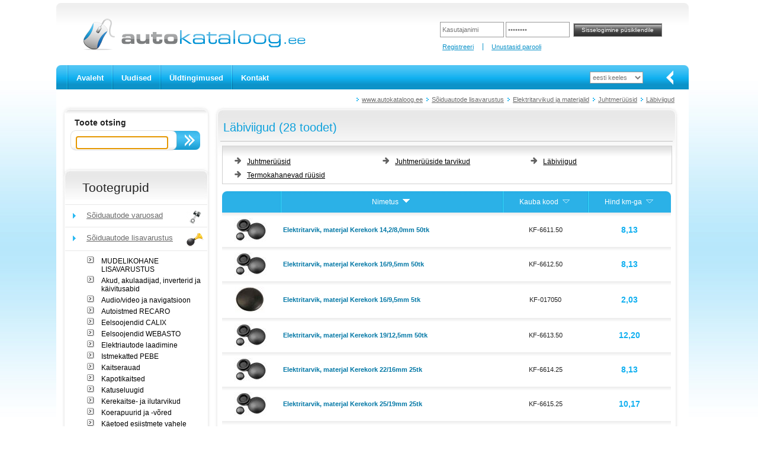

--- FILE ---
content_type: text/html; charset=utf-8
request_url: https://www.autokataloog.ee/et/tooted/2/soiduautode-lisavarustus/1055/elektritarvikud-ja-materjalid/1067/juhtmeruusid/1087/labiviigud
body_size: 56334
content:
<!DOCTYPE html>
<html>
<head>
    <meta charset="utf-8" />
    <title>L&#228;biviigud</title>
    <link href="/Content/site.css" rel="stylesheet" type="text/css" />
    <link href="/Content/themes/base/all.css" rel="stylesheet" type="text/css" />
    <link href="/Content/jquery.fancybox.css" rel="stylesheet" type="text/css" media="screen" />
    <link href="/Content/slick/slick.css" rel="stylesheet" type="text/css" />
    <link href="/Content/slick/slick-theme.css" rel="stylesheet" type="text/css" />
    <link href="/Content/timeout-dialog.css" rel="stylesheet" type="text/css" />
    <script src="/Scripts/jquery-1.9.1.min.js" type="text/javascript"></script>
    <script src="/Scripts/jquery-migrate-1.2.1.min.js"></script>
    <script src="/Scripts/jquery-ui-1.11.3.min.js" type="text/javascript"></script>
    <script src="/Content/slick/slick.min.js" type="text/javascript"></script>
    <script src="/Scripts/modernizr-2.8.3.js" type="text/javascript"></script>
    <script src="/Scripts/timeout-dialog.js"></script>
    <meta name="description" content="L&#228;biviigud" />
    <meta name="keywords" content="Juhtmer&#252;&#252;sid, Termokahanevad r&#252;&#252;sid, Juhtmer&#252;&#252;side tarvikud, L&#228;biviigud" />
    <meta name="author" content="Rommi Unt, HÄT Systems">
    <!-- favicon -->
    <link rel="apple-touch-icon" sizes="57x57" href="/Content/icons/apple-icon-57x57.png">
    <link rel="apple-touch-icon" sizes="60x60" href="/Content/icons/apple-icon-60x60.png">
    <link rel="apple-touch-icon" sizes="72x72" href="/Content/icons/apple-icon-72x72.png">
    <link rel="apple-touch-icon" sizes="76x76" href="/Content/icons/apple-icon-76x76.png">
    <link rel="apple-touch-icon" sizes="114x114" href="/Content/icons/apple-icon-114x114.png">
    <link rel="apple-touch-icon" sizes="120x120" href="/Content/icons/apple-icon-120x120.png">
    <link rel="apple-touch-icon" sizes="144x144" href="/Content/icons/apple-icon-144x144.png">
    <link rel="apple-touch-icon" sizes="152x152" href="/Content/icons/apple-icon-152x152.png">
    <link rel="apple-touch-icon" sizes="180x180" href="/Content/icons/apple-icon-180x180.png">
    <link rel="icon" type="image/png" href="/Content/icons/favicon-32x32.png" sizes="32x32">
    <link rel="icon" type="image/png" href="/Content/icons/favicon-96x96.png" sizes="96x96">
    <link rel="icon" type="image/png" href="/Content/icons/favicon-16x16.png" sizes="16x16">
    <link rel="icon" type="image/png" href="/Content/icons/android-icon-192x192.png" sizes="192x192">
    <link rel="manifest" href="/Content/icons/manifest.json">
    
    <link rel="shortcut icon" href="/Content/icons/favicon.ico" type="image/x-icon">
    <meta name="msapplication-TileColor" content="#da532c">
    <meta name="msapplication-TileImage" content="/Content/icons/ms-icon-144x144.png">
    <meta name="msapplication-config" content="/Content/icons/browserconfig.xml">
    <meta name="theme-color" content="#ffffff">
</head>
<body>
    <div id="main_div">
        
        <div id="left_div">
            <div id="header_div">
                                <div id="logo_div">
                    <a href="/et" title="www.autokataloog.ee"><img width="379" height="55" class="png" alt="www.autokataloog.ee" src="/Content/img/logo.png" /></a>
                </div>
                        <script src="/Scripts/jquery.validate.min.js" type="text/javascript"></script>
        <script src="/Scripts/jquery.validate.unobtrusive.min.js" type="text/javascript"></script>
        <div id="client_div">
<form action="/et/logi-sisse" id="login-form" method="post"><input class="login_input" data-val="true" data-val-required="Kasutajanime sisestamine on kohustuslik" id="UserName" name="UserName" title="Kasutajanimi" type="text" value="" /><input class="login_input" data-val="true" data-val-required="Salasõna sisestamine on kohustuslik" id="Password" name="Password" title="Salasõna" type="password" />            <input name="logon" type="submit" value="Sisselogimine p&#252;sikliendile" class="login_btn" id="loginsubmit" />
</form>            <ul id="client_links_ul">
                <li><a href="/et/registreeri-kasutajaks" title="Registreeri">Registreeri</a></li>
                <li><a href="/et/unustasid-parooli" title="Unustasid parooli">Unustasid parooli</a></li>
            </ul>
        </div>
<script type="text/javascript">
    $(function () {
        $('.login_input').each(function () {
            if ($(this).val() == '') {
                $(this).val($(this).prop('title'));
            }
        });
        $('.login_input').focus(function () {
            if ($(this).val() == $(this).prop('title')) {
                $(this).val('');
            }
        }).blur(function () {
            if ($(this).val() == '') {
                $(this).val($(this).prop('title'));
            }
        });
    });
</script>
            </div>
            
            <div id="mainmenu_div">
                <div id="mainmenu_start_div"></div>
                <ul id="mainmenu_ul">
                    <li><a href="/et" title="Avaleht">Avaleht</a></li>
                    <li><a href="/et/uudised" title="Uudised">Uudised</a></li>
                    
                    <li><a href="/et/tingimused" title="&#220;ldtingimused">&#220;ldtingimused</a></li>
                    <li><a href="/et/kontakt" title="Kontakt">Kontakt</a></li>
                                    </ul>
<form action="/et/home/setlanguage" method="get">                <div id="lang_menu_div">
                    <select id="lang">
                        <option value="et">eesti keeles</option>
                        <option value="en">in english</option>
                        <option value="ru">по русски</option>
                        <option value="lv">latviski</option>
                        <option value="lt">lietuviškai</option>
                    </select>
                </div>
                <div id="mainmenu_end_div"></div>
                <div id="mainmenu_arrow"></div>
</form>            </div>
            <div id="main_middle_div">
                <ul id="path_ul">
        <li><a href="/et" title="www.autokataloog.ee">www.autokataloog.ee</a></li>
        <li><a href="/et/tooted/2/soiduautode-lisavarustus" title="Sõiduautode lisavarustus">S&#245;iduautode lisavarustus</a></li>
            <li><a href="/et/tooted/2/soiduautode-lisavarustus/1055/elektritarvikud-ja-materjalid" title="Elektritarvikud ja materjalid">Elektritarvikud ja materjalid</a></li>
            <li><a href="/et/tooted/2/soiduautode-lisavarustus/1055/elektritarvikud-ja-materjalid/1067/juhtmeruusid" title="Juhtmerüüsid">Juhtmer&#252;&#252;sid</a></li>
            <li><a href="/et/tooted/2/soiduautode-lisavarustus/1055/elektritarvikud-ja-materjalid/1067/juhtmeruusid/1087/labiviigud" title="Läbiviigud">L&#228;biviigud</a></li>
    </ul>
<script type="text/javascript">
    $(function () {
        var content = $('#path_ul').html();
        if (content == null || content == '') {
            return;
        }
        if (content.trim().length > 10) {
            $.post('/et/tree-storebreadcrumb', { 'content': content.trim() }, function (data) {});
        }
    });
</script>
                

<div class="clearer">
    <div id="middle_left_div">
        <div id="product_menu_search">
            <div id="otsing_sisu">
<form action="/et/search/query" id="srch_frm" method="get">    <div id="otsing_sisu1">Toote otsing</div>
    <div id="otsing_sisu2">
        <input type="text" name="keyword" id="keyword" title="Tootekood v&#245;i m&#228;rks&#245;na" class="none" />
        <input type="submit" name="search" id="search" class="nupp3" value="" />
    </div>
    <div class="clearer"></div>
</form></div>
<script type="text/javascript">
    $(function () {
        $('.none').each(function () {
            if ($(this).val() == '') {
                $(this).val($(this).prop('title'));
            }
        });
        $('.none').focus(function () {
            if ($(this).val() == $(this).prop('title')) {
                $(this).val('');
            }
        }).blur(function () {
            if ($(this).val() == '') {
                $(this).val($(this).prop('title'));
            }
        });
        $('#keyword').focus();
        $('#keyword').val('').val(''); // set cursor into the end (of text)
    });
</script>
<script type="text/javascript">
    (function ($) {
        $.widget("app.autocomplete", $.ui.autocomplete, {
            _renderItem: function (ul, item) {
                //this.element.css("color", "red"); // for styling INPUT
                ul.addClass('ui-corner-all');
                var result = this._super(ul, item);
                result.addClass('ui-corner-all');
                result.css('padding-right', '0');
                result.prop('data-label', item.label);
                result.append('<a href="" style="float:right" class="remove-x" data-item="' + item.label + '"><img src="/Content/img/close-16-light.png" class="remove-x" /></a>');
                return result;
            }
        });
    })(jQuery);
    //
    $(function () {
        var words = [];
        $('#keyword').autocomplete({
            source: function (request, response) {
                $.ajax({
                    url: '/et/search-json-autocomplete',
                    dataType: "json",
                    cache: false,
                    async: true,
                    contentType: 'application/json, charset=utf-8',
                    data: {
                        word: $('#keyword').val()
                    },
                    success: function (data) {
                        response($.map(data, function (item) {
                            words.push(item);
                            return {
                                label: item,
                                value: item,
                            }
                        }));
                    },
                    error: function (xhr, status, msg) {
                        var mode = 'False';
                        if (mode.toLowerCase() == 'true') {
                            console.log(status);
                            if (msg.length > 1) {
                                console.log(msg);
                            }
                        }
                    }
                });
            },
            minLength: 2,
            delay: 500,
            //html: true
            focus: function (event, ui) {
            },
            select: function (event, ui) {
                // check for LI or A
                // event.srcElement is not available in Firefox
                var target = event.srcElement;
                if (target == undefined) {
                    // firefox - hack
                    if (event.pageY >= 320) {
                        event.preventDefault();
                        $('#keyword').autocomplete('close');
                        return;
                    }
                    // event.target.localName = "input"
                    // event.currentTarget.localName = "ul"
                    // event.delegateTarget.localName = "ul"
                    // this.localName = "input"
                    // no LI or A or IMG
                }
                if ((target.localName == 'a' || target.localName == 'img') && target.className == 'remove-x') {
                    event.preventDefault();
                    $.ajax({
                        url: '/et/search-json-removefromhistory',
                        dataType: "json",
                        cache: false,
                        async: true,
                        contentType: 'application/json, charset=utf-8',
                        data: {
                            keyword: ui.item.label
                        },
                        success: function (data) {
                            // OK
                        }
                    });
                }
            }
        });
    });
</script>

            
<div>
    <h2>Tootegrupid</h2>
</div>
    <ul id="product_menu_ul">
            <li><a href="/et/tooted/1/soiduautode-varuosad" title="S&#245;iduautode varuosad"><span class="icon_parent_tree" style="background-image:url(/files/icons/icon_soiduautode_varuosad.gif);">S&#245;iduautode varuosad</span></a></li>
    </ul>
    <ul id="product_menu_ul">
            <!-- opened -->
            <li><a href="/et/tooted/2/soiduautode-lisavarustus" title="S&#245;iduautode lisavarustus"><span class="icon_parent_tree" style="background-image:url(/files/icons/icon_soiduautode_lisavarustus.gif);">S&#245;iduautode lisavarustus</span></a></li>
    </ul>
            <!-- level two -->
            <div id="menuline_div">&nbsp;</div>
            <ul id="product2_menu_ul">
                        <li><a href="/et/tooted/2/soiduautode-lisavarustus/1354/mudelikohane-lisavarustus" title="MUDELIKOHANE LISAVARUSTUS">MUDELIKOHANE LISAVARUSTUS</a></li>
                        <li><a href="/et/tooted/2/soiduautode-lisavarustus/18/akud-akulaadijad-inverterid-ja-kaivitusabid" title="Akud, akulaadijad, inverterid ja k&#228;ivitusabid">Akud, akulaadijad, inverterid ja k&#228;ivitusabid</a></li>
                        <li><a href="/et/tooted/2/soiduautode-lisavarustus/15/audio-video-ja-navigatsioon" title="Audio/video ja navigatsioon">Audio/video ja navigatsioon</a></li>
                        <li><a href="/et/tooted/2/soiduautode-lisavarustus/2493/autoistmed-recaro" title="Autoistmed RECARO">Autoistmed RECARO</a></li>
                        <li><a href="/et/tooted/2/soiduautode-lisavarustus/11/eelsoojendid-calix" title="Eelsoojendid CALIX">Eelsoojendid CALIX</a></li>
                        <li><a href="/et/tooted/2/soiduautode-lisavarustus/2127/eelsoojendid-webasto" title="Eelsoojendid WEBASTO">Eelsoojendid WEBASTO</a></li>
                        <li><a href="/et/tooted/2/soiduautode-lisavarustus/2609/elektriautode-laadimine" title="Elektriautode laadimine">Elektriautode laadimine</a></li>
                        <li><a href="/et/tooted/2/soiduautode-lisavarustus/3102/istmekatted-pebe" title="Istmekatted PEBE">Istmekatted PEBE</a></li>
                        <li><a href="/et/tooted/2/soiduautode-lisavarustus/700/kaitserauad" title="Kaitserauad">Kaitserauad</a></li>
                        <li><a href="/et/tooted/2/soiduautode-lisavarustus/2735/kapotikaitsed" title="Kapotikaitsed">Kapotikaitsed</a></li>
                        <li><a href="/et/tooted/2/soiduautode-lisavarustus/13/katuseluugid" title="Katuseluugid">Katuseluugid</a></li>
                        <li><a href="/et/tooted/2/soiduautode-lisavarustus/436/kerekaitse-ja-ilutarvikud" title="Kerekaitse- ja ilutarvikud">Kerekaitse- ja ilutarvikud</a></li>
                        <li><a href="/et/tooted/2/soiduautode-lisavarustus/2765/koerapuurid-ja-vored" title="Koerapuurid ja -v&#245;red">Koerapuurid ja -v&#245;red</a></li>
                        <li><a href="/et/tooted/2/soiduautode-lisavarustus/2772/kaetoed-esiistmete-vahele" title="K&#228;etoed esiistmete vahele">K&#228;etoed esiistmete vahele</a></li>
                        <li><a href="/et/tooted/2/soiduautode-lisavarustus/437/lastekarud-turvahallid-ja-toolid" title="Lastek&#228;rud, turvah&#228;llid ja -toolid">Lastek&#228;rud, turvah&#228;llid ja -toolid</a></li>
                        <li><a href="/et/tooted/2/soiduautode-lisavarustus/2845/lumeketid-ja-sokid" title="Lumeketid ja -sokid">Lumeketid ja -sokid</a></li>
                        <li><a href="/et/tooted/2/soiduautode-lisavarustus/16/mugavusvarustus" title="Mugavusvarustus">Mugavusvarustus</a></li>
                        <li><a href="/et/tooted/2/soiduautode-lisavarustus/1272/pagasimatid" title="Pagasimatid">Pagasimatid</a></li>
                        <li><a href="/et/tooted/2/soiduautode-lisavarustus/1822/pikapide-kastikatted-kuljelaiendid-kapoti-ja-tagaluugi-amordid" title="Pikapide kastikatted, k&#252;ljelaiendid, kapoti- ja tagaluugi amordid">Pikapide kastikatted, k&#252;ljelaiendid, kapoti- ja tagaluugi amordid</a></li>
                        <li><a href="/et/tooted/2/soiduautode-lisavarustus/3361/paikesevarjud-akendele-carshades" title="P&#228;ikesevarjud akendele CarShades">P&#228;ikesevarjud akendele CarShades</a></li>
                        <li><a href="/et/tooted/2/soiduautode-lisavarustus/2733/radiaatori-tuulekaitsed" title="Radiaatori tuulekaitsed">Radiaatori tuulekaitsed</a></li>
                        <li><a href="/et/tooted/2/soiduautode-lisavarustus/1271/salongimatid-kummist" title="Salongimatid, kummist">Salongimatid, kummist</a></li>
                        <li><a href="/et/tooted/2/soiduautode-lisavarustus/1377/salongimatid-tekstiilist" title="Salongimatid, tekstiilist">Salongimatid, tekstiilist</a></li>
                        <li><a href="/et/tooted/2/soiduautode-lisavarustus/3340/smartvan-kaubikute-lisavarustus" title="SmartVan kaubikute lisavarustus">SmartVan kaubikute lisavarustus</a></li>
                        <li><a href="/et/tooted/2/soiduautode-lisavarustus/2781/tagastange-laadimiskaitsed" title="Tagastange laadimiskaitsed">Tagastange laadimiskaitsed</a></li>
                        <li><a href="/et/tooted/2/soiduautode-lisavarustus/12/transporditarvikud-thule-jt-" title="Transporditarvikud THULE jt.">Transporditarvikud THULE jt.</a></li>
                        <li><a href="/et/tooted/2/soiduautode-lisavarustus/1745/transpordikotid-ja-pagasihoidjad" title="Transpordikotid ja pagasihoidjad">Transpordikotid ja pagasihoidjad</a></li>
                        <li><a href="/et/tooted/2/soiduautode-lisavarustus/17/turvavarustus" title="Turvavarustus">Turvavarustus</a></li>
                        <li><a href="/et/tooted/2/soiduautode-lisavarustus/2734/tuulesuunajad-kuljeakendele" title="Tuulesuunajad k&#252;ljeakendele">Tuulesuunajad k&#252;ljeakendele</a></li>
                        <li><a href="/et/tooted/2/soiduautode-lisavarustus/19/valgustus-ja-tarvikud" title="Valgustus ja tarvikud">Valgustus ja tarvikud</a></li>
                        <li><a href="/et/tooted/2/soiduautode-lisavarustus/14/veokonksud-ja-tarvikud" title="Veokonksud ja tarvikud">Veokonksud ja tarvikud</a></li>
                        <li><a href="/et/tooted/2/soiduautode-lisavarustus/1201/vintsid-ja-tarvikud" title="Vintsid ja tarvikud">Vintsid ja tarvikud</a></li>
                        <!-- selected -->
                        <li><a href="/et/tooted/2/soiduautode-lisavarustus/1055/elektritarvikud-ja-materjalid" title="Elektritarvikud ja materjalid"><strong>Elektritarvikud ja materjalid</strong></a></li>
                        <li><a href="/et/tooted/2/soiduautode-lisavarustus/21/uldised-lisatarvikud" title="&#220;ldised lisatarvikud">&#220;ldised lisatarvikud</a></li>
                        <li><a href="/et/tooted/2/soiduautode-lisavarustus/2552/gaasiseadmed" title="Gaasiseadmed">Gaasiseadmed</a></li>
                        <li><a href="/et/tooted/2/soiduautode-lisavarustus/3106/tulekustutustekk-bridgehill" title="Tulekustutustekk BRIDGEHILL">Tulekustutustekk BRIDGEHILL</a></li>
                        <li><a href="/et/tooted/2/soiduautode-lisavarustus/3123/tulekustutuse-susteemid-blazecut" title="Tulekustutuse s&#252;steemid BLAZECUT">Tulekustutuse s&#252;steemid BLAZECUT</a></li>
                        <li><a href="/et/tooted/2/soiduautode-lisavarustus/3449/ohu-filtreerimissusteemid-webasto" title="&#213;hu filtreerimiss&#252;steemid WEBASTO">&#213;hu filtreerimiss&#252;steemid WEBASTO</a></li>
            </ul>
    <ul id="product_menu_ul">
            <li><a href="/et/tooted/7/haagissuvilate-varustus" title="Haagissuvilate varustus"><span class="icon_parent_tree" style="background-image:url(/files/icons/icon_haagissuvilate_tooted.gif);">Haagissuvilate varustus</span></a></li>
    </ul>
    <ul id="product_menu_ul">
            <li><a href="/et/tooted/6/haagise-tarvikud-ja-varuosad" title="Haagise tarvikud ja varuosad"><span class="icon_parent_tree" style="background-image:url(/files/icons/icon_haagised.gif);">Haagise tarvikud ja varuosad</span></a></li>
    </ul>
    <ul id="product_menu_ul">
            <li><a href="/et/tooted/8/rasketehnika-varuosad" title="Rasketehnika varuosad"><span class="icon_parent_tree" style="background-image:url(/files/icons/icon_rasketehnika_varuosad.gif);">Rasketehnika varuosad</span></a></li>
    </ul>
    <ul id="product_menu_ul">
            <li><a href="/et/tooted/9/rasketehnika-lisavarustus" title="Rasketehnika lisavarustus"><span class="icon_parent_tree" style="background-image:url(/files/icons/icon_raske_lisa.gif);">Rasketehnika lisavarustus</span></a></li>
    </ul>
    <ul id="product_menu_ul">
            <li><a href="/et/tooted/3/paadivarustus" title="Paadivarustus"><span class="icon_parent_tree" style="background-image:url(/files/icons/icon_paadivarustus.gif);">Paadivarustus</span></a></li>
    </ul>
    <ul id="product_menu_ul">
            <li><a href="/et/tooted/3813/paikeseenergia-lahendused" title="P&#228;ikeseenergia lahendused"><span class="icon_parent_tree" style="background-image:url(/files/icons/icon_solar.gif);">P&#228;ikeseenergia lahendused</span></a></li>
    </ul>
    <ul id="product_menu_ul">
            <li><a href="/et/tooted/692/akud-ja-patareid" title="Akud ja patareid"><span class="icon_parent_tree" style="background-image:url(/files/icons/icon_akud_patareid.gif);">Akud ja patareid</span></a></li>
    </ul>
    <ul id="product_menu_ul">
            <li><a href="/et/tooted/742/soidukite-valgustus-ja-tarvikud" title="S&#245;idukite valgustus ja tarvikud"><span class="icon_parent_tree" style="background-image:url(/files/icons/icon_valgustus.gif);">S&#245;idukite valgustus ja tarvikud</span></a></li>
    </ul>
    <ul id="product_menu_ul">
            <li><a href="/et/tooted/3780/led-valgustus" title="LED Valgustus"><span class="icon_parent_tree" style="background-image:url(/Content/img/icon_yldine.gif);">LED Valgustus</span></a></li>
    </ul>
    <ul id="product_menu_ul">
            <li><a href="/et/tooted/991/autokeemia" title="Autokeemia"><span class="icon_parent_tree" style="background-image:url(/files/icons/icon_autokeemia.png);">Autokeemia</span></a></li>
    </ul>
    <ul id="product_menu_ul">
            <li><a href="/et/tooted/610/olid-ja-maardeained" title="&#213;lid ja m&#228;&#228;rdeained"><span class="icon_parent_tree" style="background-image:url(/files/icons/icon_olid.gif);">&#213;lid ja m&#228;&#228;rdeained</span></a></li>
    </ul>
    <ul id="product_menu_ul">
            <li><a href="/et/tooted/4/tooriistad" title="T&#246;&#246;riistad"><span class="icon_parent_tree" style="background-image:url(/files/icons/icon_tooriistad.gif);">T&#246;&#246;riistad</span></a></li>
    </ul>
    <ul id="product_menu_ul">
            <li><a href="/et/tooted/3947/tookojavarustus" title="T&#246;&#246;kojavarustus"><span class="icon_parent_tree" style="background-image:url(/Content/img/icon_yldine.gif);">T&#246;&#246;kojavarustus</span></a></li>
    </ul>
    <ul id="product_menu_ul">
            <li><a href="/et/tooted/10/uldised-lisatarvikud" title="&#220;ldised lisatarvikud"><span class="icon_parent_tree" style="background-image:url(/files/icons/icon_yldised_lisatarvikud.gif);">&#220;ldised lisatarvikud</span></a></li>
    </ul>
    <ul id="product_menu_ul">
            <li><a href="/et/tooted/1985/rent" title="Rent"><span class="icon_parent_tree" style="background-image:url(/files/icons/icon_rent.png);">Rent</span></a></li>
    </ul>
    <ul id="product_menu_ul">
            <li><a href="/et/tooted/1889/leiunurk" title="Leiunurk"><span class="icon_parent_tree" style="background-image:url(/files/icons/icon_leiunurk.png);">Leiunurk</span></a></li>
    </ul>
    <ul id="product_menu_ul">
            <li><a href="/et/tooted/1726/reklaamtooted" title="Reklaamtooted"><span class="icon_parent_tree" style="background-image:url(/files/icons/icon_riided.gif);">Reklaamtooted</span></a></li>
    </ul>

        </div>
        <div id="product_menu_end"></div>
    </div>
    <div id="box_offers_div">
        <div id="box_offers_main_div">
            <div id="box_div">
                <h3>L&#228;biviigud (28 toodet)</h3>
            </div>
            <div id="box_line2_div">
            </div>
            <div id="box_sisu_div">
                    <div id="header_menu">





                        <!-- first column -->
                        <div class="column3">
                            <ul class="third_level">
                                        <li><a href="/et/tooted/2/soiduautode-lisavarustus/1055/elektritarvikud-ja-materjalid/1067/juhtmeruusid/1084/juhtmeruusid">Juhtmer&#252;&#252;sid</a></li>
                                        <li><a href="/et/tooted/2/soiduautode-lisavarustus/1055/elektritarvikud-ja-materjalid/1067/juhtmeruusid/1085/termokahanevad-ruusid">Termokahanevad r&#252;&#252;sid</a></li>
                            </ul>
                        </div>
                            <!-- second column -->
                            <div class="column3">
                                <ul class="third_level">
                                        <li><a href="/et/tooted/2/soiduautode-lisavarustus/1055/elektritarvikud-ja-materjalid/1067/juhtmeruusid/1086/juhtmeruuside-tarvikud">Juhtmer&#252;&#252;side tarvikud</a></li>
                                </ul>
                            </div>
                                                    <!-- third column -->
                            <div class="column3">
                                <ul class="third_level">
                                        <li><a href="/et/tooted/2/soiduautode-lisavarustus/1055/elektritarvikud-ja-materjalid/1067/juhtmeruusid/1087/labiviigud">L&#228;biviigud</a></li>
                                </ul>
                            </div>
                    </div>

                <!-- item list -->


<div id="box_sisu_div2">

        <div class="clearer"><br /></div>
    <table id="itemlistanonymous">
        <tr>
            <td class="table_head2"></td>
            <td class="table_head">Nimetus
                <a class="button" title="Sorteeri" href="/et/tooted/2/soiduautode-lisavarustus/1055/elektritarvikud-ja-materjalid/1067/juhtmeruusid/1087/labiviigud?page=1&amp;sort=1&amp;order=desc">
                    <img alt="Sorteeri" src="/Content/img/sort_down2.gif" width="20" height="12" border="0" />
                </a>
            </td>
            <td class="table_head">Kauba kood
                <a class="button" title="Sorteeri" href="/et/tooted/2/soiduautode-lisavarustus/1055/elektritarvikud-ja-materjalid/1067/juhtmeruusid/1087/labiviigud?page=1&amp;sort=2&amp;order=asc">
                    <img alt="Sorteeri" src="/Content/img/sort_down1.gif" width="20" height="12" border="0" />
                </a>
            </td>
            
                <td class="table_head3">Hind km-ga
                    <a class="button" title="Sorteeri" href="/et/tooted/2/soiduautode-lisavarustus/1055/elektritarvikud-ja-materjalid/1067/juhtmeruusid/1087/labiviigud?page=1&amp;sort=3&amp;order=asc">
                        <img alt="Sorteeri" src="/Content/img/sort_down1.gif" width="20" height="12" border="0" />
                    </a>
                </td>
        </tr>
            <tr class="row" data-special="0">
                <td class="row1">
                        <a href="/et/artikkel/kf-6611.50/elektritarvik-materjal-kerekork-14-2-8-0mm-50tk" title="Elektritarvik, materjal Kerekork 14,2/8,0mm 50tk"><img src="/files/428/70001/Picture/p--KF-6611.50--1-K_FIX_thmb.jpg" alt="Elektritarvik, materjal Kerekork 14,2/8,0mm 50tk"  class="img_item_icon" border="0" /></a>
                </td>
                <td class="row1" style="text-align:left"><a href="/et/artikkel/kf-6611.50/elektritarvik-materjal-kerekork-14-2-8-0mm-50tk" title="Elektritarvik, materjal Kerekork 14,2/8,0mm 50tk"><strong>Elektritarvik, materjal Kerekork 14,2/8,0mm 50tk</strong></a></td>
                <td class="row1">KF-6611.50</td>
                    <td class="row1"><span class="price">8,13</span></td>
            </tr>

            <tr class="row" data-special="0">
                <td class="row1">
                        <a href="/et/artikkel/kf-6612.50/elektritarvik-materjal-kerekork-16-9-5mm-50tk" title="Elektritarvik, materjal Kerekork 16/9,5mm 50tk"><img src="/files/428/70001/Picture/p--KF-6612.50--1-K_FIX_thmb.jpg" alt="Elektritarvik, materjal Kerekork 16/9,5mm 50tk"  class="img_item_icon" border="0" /></a>
                </td>
                <td class="row1" style="text-align:left"><a href="/et/artikkel/kf-6612.50/elektritarvik-materjal-kerekork-16-9-5mm-50tk" title="Elektritarvik, materjal Kerekork 16/9,5mm 50tk"><strong>Elektritarvik, materjal Kerekork 16/9,5mm 50tk</strong></a></td>
                <td class="row1">KF-6612.50</td>
                    <td class="row1"><span class="price">8,13</span></td>
            </tr>

            <tr class="row" data-special="0">
                <td class="row1">
                        <a href="/et/artikkel/kf-017050/elektritarvik-materjal-kerekork-16-9-5mm-5tk" title="Elektritarvik, materjal Kerekork 16/9,5mm 5tk"><img src="/files/428/70001/Picture/p--KF-017050--1-K_FIX_thmb.jpg" alt="Elektritarvik, materjal Kerekork 16/9,5mm 5tk"  class="img_item_icon" border="0" /></a>
                </td>
                <td class="row1" style="text-align:left"><a href="/et/artikkel/kf-017050/elektritarvik-materjal-kerekork-16-9-5mm-5tk" title="Elektritarvik, materjal Kerekork 16/9,5mm 5tk"><strong>Elektritarvik, materjal Kerekork 16/9,5mm 5tk</strong></a></td>
                <td class="row1">KF-017050</td>
                    <td class="row1"><span class="price">2,03</span></td>
            </tr>

            <tr class="row" data-special="0">
                <td class="row1">
                        <a href="/et/artikkel/kf-6613.50/elektritarvik-materjal-kerekork-19-12-5mm-50tk" title="Elektritarvik, materjal Kerekork 19/12,5mm 50tk"><img src="/files/428/70001/Picture/p--KF-6613.50--1-K_FIX_thmb.jpg" alt="Elektritarvik, materjal Kerekork 19/12,5mm 50tk"  class="img_item_icon" border="0" /></a>
                </td>
                <td class="row1" style="text-align:left"><a href="/et/artikkel/kf-6613.50/elektritarvik-materjal-kerekork-19-12-5mm-50tk" title="Elektritarvik, materjal Kerekork 19/12,5mm 50tk"><strong>Elektritarvik, materjal Kerekork 19/12,5mm 50tk</strong></a></td>
                <td class="row1">KF-6613.50</td>
                    <td class="row1"><span class="price">12,20</span></td>
            </tr>

            <tr class="row" data-special="0">
                <td class="row1">
                        <a href="/et/artikkel/kf-6614.25/elektritarvik-materjal-kerekork-22-16mm-25tk" title="Elektritarvik, materjal Kerekork 22/16mm 25tk"><img src="/files/428/70001/Picture/p--KF-6614.25--1-K_FIX_thmb.jpg" alt="Elektritarvik, materjal Kerekork 22/16mm 25tk"  class="img_item_icon" border="0" /></a>
                </td>
                <td class="row1" style="text-align:left"><a href="/et/artikkel/kf-6614.25/elektritarvik-materjal-kerekork-22-16mm-25tk" title="Elektritarvik, materjal Kerekork 22/16mm 25tk"><strong>Elektritarvik, materjal Kerekork 22/16mm 25tk</strong></a></td>
                <td class="row1">KF-6614.25</td>
                    <td class="row1"><span class="price">8,13</span></td>
            </tr>

            <tr class="row" data-special="0">
                <td class="row1">
                        <a href="/et/artikkel/kf-6615.25/elektritarvik-materjal-kerekork-25-19mm-25tk" title="Elektritarvik, materjal Kerekork 25/19mm 25tk"><img src="/files/428/70001/Picture/p--KF-6615.25--1-K_FIX_thmb.jpg" alt="Elektritarvik, materjal Kerekork 25/19mm 25tk"  class="img_item_icon" border="0" /></a>
                </td>
                <td class="row1" style="text-align:left"><a href="/et/artikkel/kf-6615.25/elektritarvik-materjal-kerekork-25-19mm-25tk" title="Elektritarvik, materjal Kerekork 25/19mm 25tk"><strong>Elektritarvik, materjal Kerekork 25/19mm 25tk</strong></a></td>
                <td class="row1">KF-6615.25</td>
                    <td class="row1"><span class="price">10,17</span></td>
            </tr>

            <tr class="row" data-special="0">
                <td class="row1">
                        <a href="/et/artikkel/kf-017080/elektritarvik-materjal-kerekork-25-19mm-5tk" title="Elektritarvik, materjal Kerekork 25/19mm 5tk"><img src="/files/428/70001/Picture/p--KF-017080--1-K_FIX_thmb.jpg" alt="Elektritarvik, materjal Kerekork 25/19mm 5tk"  class="img_item_icon" border="0" /></a>
                </td>
                <td class="row1" style="text-align:left"><a href="/et/artikkel/kf-017080/elektritarvik-materjal-kerekork-25-19mm-5tk" title="Elektritarvik, materjal Kerekork 25/19mm 5tk"><strong>Elektritarvik, materjal Kerekork 25/19mm 5tk</strong></a></td>
                <td class="row1">KF-017080</td>
                    <td class="row1"><span class="price">2,95</span></td>
            </tr>

            <tr class="row" data-special="0">
                <td class="row1">
                        <a href="/et/artikkel/kf-6616.10/elektritarvik-materjal-kerekork-28-5-22mm-10tk" title="Elektritarvik, materjal Kerekork 28,5/22mm 10tk"><img src="/files/428/70001/Picture/p--KF-6616.10--1-K_FIX_thmb.jpg" alt="Elektritarvik, materjal Kerekork 28,5/22mm 10tk"  class="img_item_icon" border="0" /></a>
                </td>
                <td class="row1" style="text-align:left"><a href="/et/artikkel/kf-6616.10/elektritarvik-materjal-kerekork-28-5-22mm-10tk" title="Elektritarvik, materjal Kerekork 28,5/22mm 10tk"><strong>Elektritarvik, materjal Kerekork 28,5/22mm 10tk</strong></a></td>
                <td class="row1">KF-6616.10</td>
                    <td class="row1"><span class="price">6,10</span></td>
            </tr>

            <tr class="row" data-special="0">
                <td class="row1">
                        <a href="/et/artikkel/kf-6617.10/elektritarvik-materjal-kerekork-32-25mm-10tk" title="Elektritarvik, materjal Kerekork 32/25mm 10tk"><img src="/files/428/70001/Picture/p--KF-6617.10--1-K_FIX_thmb.jpg" alt="Elektritarvik, materjal Kerekork 32/25mm 10tk"  class="img_item_icon" border="0" /></a>
                </td>
                <td class="row1" style="text-align:left"><a href="/et/artikkel/kf-6617.10/elektritarvik-materjal-kerekork-32-25mm-10tk" title="Elektritarvik, materjal Kerekork 32/25mm 10tk"><strong>Elektritarvik, materjal Kerekork 32/25mm 10tk</strong></a></td>
                <td class="row1">KF-6617.10</td>
                    <td class="row1"><span class="price">7,12</span></td>
            </tr>

            <tr class="row" data-special="0">
                <td class="row1">
                        <a href="/et/artikkel/kf-6610.50/elektritarvik-materjal-kerekork-8-6-4mm-50tk" title="Elektritarvik, materjal Kerekork 8/6,4mm 50tk"><img src="/files/428/70001/Picture/p--KF-6610.50--1-K_FIX_thmb.jpg" alt="Elektritarvik, materjal Kerekork 8/6,4mm 50tk"  class="img_item_icon" border="0" /></a>
                </td>
                <td class="row1" style="text-align:left"><a href="/et/artikkel/kf-6610.50/elektritarvik-materjal-kerekork-8-6-4mm-50tk" title="Elektritarvik, materjal Kerekork 8/6,4mm 50tk"><strong>Elektritarvik, materjal Kerekork 8/6,4mm 50tk</strong></a></td>
                <td class="row1">KF-6610.50</td>
                    <td class="row1"><span class="price">8,13</span></td>
            </tr>

            <tr class="row" data-special="0">
                <td class="row1">
                        <a href="/et/artikkel/kf-4618.15/juhtmeruus-labiviigukumm-10x18mm-15tk" title="Juhtmer&#252;&#252;s l&#228;biviigukumm 10x18mm 15tk"><img src="/files/428/70001/Picture/p--KF-4618.15--k-fix_thmb.jpg" alt="Juhtmer&#252;&#252;s l&#228;biviigukumm 10x18mm 15tk"  class="img_item_icon" border="0" /></a>
                </td>
                <td class="row1" style="text-align:left"><a href="/et/artikkel/kf-4618.15/juhtmeruus-labiviigukumm-10x18mm-15tk" title="Juhtmer&#252;&#252;s l&#228;biviigukumm 10x18mm 15tk"><strong>Juhtmer&#252;&#252;s l&#228;biviigukumm 10x18mm 15tk</strong></a></td>
                <td class="row1">KF-4618.15</td>
                    <td class="row1"><span class="price">21,34</span></td>
            </tr>

            <tr class="row" data-special="0">
                <td class="row1">
                        <a href="/et/artikkel/kf-4614.15/juhtmeruus-labiviigukumm-10x18mm-15tk" title="Juhtmer&#252;&#252;s l&#228;biviigukumm 10x18mm 15tk"><img src="/files/428/70001/Picture/p--KF-4614.15--k-fix_thmb.jpg" alt="Juhtmer&#252;&#252;s l&#228;biviigukumm 10x18mm 15tk"  class="img_item_icon" border="0" /></a>
                </td>
                <td class="row1" style="text-align:left"><a href="/et/artikkel/kf-4614.15/juhtmeruus-labiviigukumm-10x18mm-15tk" title="Juhtmer&#252;&#252;s l&#228;biviigukumm 10x18mm 15tk"><strong>Juhtmer&#252;&#252;s l&#228;biviigukumm 10x18mm 15tk</strong></a></td>
                <td class="row1">KF-4614.15</td>
                    <td class="row1"><span class="price">8,13</span></td>
            </tr>

            <tr class="row" data-special="0">
                <td class="row1">
                        <a href="/et/artikkel/kf-4619.15/juhtmeruus-labiviigukumm-12x20mm-15tk" title="Juhtmer&#252;&#252;s l&#228;biviigukumm 12x20mm 15tk"><img src="/files/428/70001/Picture/p--KF-4619.15--k-fix_thmb.jpg" alt="Juhtmer&#252;&#252;s l&#228;biviigukumm 12x20mm 15tk"  class="img_item_icon" border="0" /></a>
                </td>
                <td class="row1" style="text-align:left"><a href="/et/artikkel/kf-4619.15/juhtmeruus-labiviigukumm-12x20mm-15tk" title="Juhtmer&#252;&#252;s l&#228;biviigukumm 12x20mm 15tk"><strong>Juhtmer&#252;&#252;s l&#228;biviigukumm 12x20mm 15tk</strong></a></td>
                <td class="row1">KF-4619.15</td>
                    <td class="row1"><span class="price">22,36</span></td>
            </tr>

            <tr class="row" data-special="0">
                <td class="row1">
                        <a href="/et/artikkel/kf-4615.10/juhtmeruus-labiviigukumm-12x24mm-10tk" title="Juhtmer&#252;&#252;s l&#228;biviigukumm 12x24mm 10tk"><img src="/files/428/70001/Picture/p--KF-4615.10--k-fix_thmb.jpg" alt="Juhtmer&#252;&#252;s l&#228;biviigukumm 12x24mm 10tk"  class="img_item_icon" border="0" /></a>
                </td>
                <td class="row1" style="text-align:left"><a href="/et/artikkel/kf-4615.10/juhtmeruus-labiviigukumm-12x24mm-10tk" title="Juhtmer&#252;&#252;s l&#228;biviigukumm 12x24mm 10tk"><strong>Juhtmer&#252;&#252;s l&#228;biviigukumm 12x24mm 10tk</strong></a></td>
                <td class="row1">KF-4615.10</td>
                    <td class="row1"><span class="price">9,15</span></td>
            </tr>

            <tr class="row" data-special="0">
                <td class="row1">
                        <a href="/et/artikkel/kf-4620.10/juhtmeruus-labiviigukumm-16x30mm-10tk" title="Juhtmer&#252;&#252;s l&#228;biviigukumm 16x30mm 10tk"><img src="/files/428/70001/Picture/p--KF-4620.10--k-fix_thmb.jpg" alt="Juhtmer&#252;&#252;s l&#228;biviigukumm 16x30mm 10tk"  class="img_item_icon" border="0" /></a>
                </td>
                <td class="row1" style="text-align:left"><a href="/et/artikkel/kf-4620.10/juhtmeruus-labiviigukumm-16x30mm-10tk" title="Juhtmer&#252;&#252;s l&#228;biviigukumm 16x30mm 10tk"><strong>Juhtmer&#252;&#252;s l&#228;biviigukumm 16x30mm 10tk</strong></a></td>
                <td class="row1">KF-4620.10</td>
                    <td class="row1"><span class="price">24,39</span></td>
            </tr>

            <tr class="row" data-special="0">
                <td class="row1">
                        <a href="/et/artikkel/kf-4621.10/juhtmeruus-labiviigukumm-21x38mm-10tk" title="Juhtmer&#252;&#252;s l&#228;biviigukumm 21x38mm 10tk"><img src="/files/428/70001/Picture/p--KF-4621.10--k-fix_thmb.jpg" alt="Juhtmer&#252;&#252;s l&#228;biviigukumm 21x38mm 10tk"  class="img_item_icon" border="0" /></a>
                </td>
                <td class="row1" style="text-align:left"><a href="/et/artikkel/kf-4621.10/juhtmeruus-labiviigukumm-21x38mm-10tk" title="Juhtmer&#252;&#252;s l&#228;biviigukumm 21x38mm 10tk"><strong>Juhtmer&#252;&#252;s l&#228;biviigukumm 21x38mm 10tk</strong></a></td>
                <td class="row1">KF-4621.10</td>
                    <td class="row1"><span class="price">26,42</span></td>
            </tr>

            <tr class="row" data-special="0">
                <td class="row1">
                        <a href="/et/artikkel/kf-4610.25/juhtmeruus-labiviigukumm-4x9mm-25tk" title="Juhtmer&#252;&#252;s l&#228;biviigukumm 4x9mm 25tk"><img src="/files/428/70001/Picture/p--KF-4610.25--k-fix_thmb.jpg" alt="Juhtmer&#252;&#252;s l&#228;biviigukumm 4x9mm 25tk"  class="img_item_icon" border="0" /></a>
                </td>
                <td class="row1" style="text-align:left"><a href="/et/artikkel/kf-4610.25/juhtmeruus-labiviigukumm-4x9mm-25tk" title="Juhtmer&#252;&#252;s l&#228;biviigukumm 4x9mm 25tk"><strong>Juhtmer&#252;&#252;s l&#228;biviigukumm 4x9mm 25tk</strong></a></td>
                <td class="row1">KF-4610.25</td>
                    <td class="row1"><span class="price">9,15</span></td>
            </tr>

            <tr class="row" data-special="0">
                <td class="row1">
                        <a href="/et/artikkel/kf-4612.25/juhtmeruus-labiviigukumm-6x13mm-25tk" title="Juhtmer&#252;&#252;s l&#228;biviigukumm 6x13mm 25tk"><img src="/files/428/70001/Picture/p--KF-4612.25--k-fix_thmb.jpg" alt="Juhtmer&#252;&#252;s l&#228;biviigukumm 6x13mm 25tk"  class="img_item_icon" border="0" /></a>
                </td>
                <td class="row1" style="text-align:left"><a href="/et/artikkel/kf-4612.25/juhtmeruus-labiviigukumm-6x13mm-25tk" title="Juhtmer&#252;&#252;s l&#228;biviigukumm 6x13mm 25tk"><strong>Juhtmer&#252;&#252;s l&#228;biviigukumm 6x13mm 25tk</strong></a></td>
                <td class="row1">KF-4612.25</td>
                    <td class="row1"><span class="price">12,20</span></td>
            </tr>

            <tr class="row" data-special="0">
                <td class="row1">
                        <a href="/et/artikkel/kf-017100/juhtmeruus-labiviigukumm-6x13mm-5tk" title="Juhtmer&#252;&#252;s l&#228;biviigukumm 6x13mm 5tk"><img src="/files/428/70001/Picture/p--KF-017100--k-fix_thmb.jpg" alt="Juhtmer&#252;&#252;s l&#228;biviigukumm 6x13mm 5tk"  class="img_item_icon" border="0" /></a>
                </td>
                <td class="row1" style="text-align:left"><a href="/et/artikkel/kf-017100/juhtmeruus-labiviigukumm-6x13mm-5tk" title="Juhtmer&#252;&#252;s l&#228;biviigukumm 6x13mm 5tk"><strong>Juhtmer&#252;&#252;s l&#228;biviigukumm 6x13mm 5tk</strong></a></td>
                <td class="row1">KF-017100</td>
                    <td class="row1"><span class="price">3,15</span></td>
            </tr>

            <tr class="row" data-special="0">
                <td class="row1">
                        <a href="/et/artikkel/kf-4616.15/juhtmeruus-labiviigukumm-6x14mm-15tk" title="Juhtmer&#252;&#252;s l&#228;biviigukumm 6x14mm 15tk"><img src="/files/428/70001/Picture/p--KF-4616.15--k-fix_thmb.jpg" alt="Juhtmer&#252;&#252;s l&#228;biviigukumm 6x14mm 15tk"  class="img_item_icon" border="0" /></a>
                </td>
                <td class="row1" style="text-align:left"><a href="/et/artikkel/kf-4616.15/juhtmeruus-labiviigukumm-6x14mm-15tk" title="Juhtmer&#252;&#252;s l&#228;biviigukumm 6x14mm 15tk"><strong>Juhtmer&#252;&#252;s l&#228;biviigukumm 6x14mm 15tk</strong></a></td>
                <td class="row1">KF-4616.15</td>
                    <td class="row1"><span class="price">14,24</span></td>
            </tr>

            <tr class="row" data-special="1">
                <td class="row1">
                        <a href="/et/artikkel/kf-4611.25/juhtmeruus-labiviigukumm-6x15mm-25tk" title="Juhtmer&#252;&#252;s l&#228;biviigukumm 6x15mm 25tk"><img src="/files/428/70001/Picture/p--KF-4611.25--k-fix_thmb.jpg" alt="Juhtmer&#252;&#252;s l&#228;biviigukumm 6x15mm 25tk"  class="img_item_icon" border="0" /></a>
                </td>
                <td class="row1" style="text-align:left"><a href="/et/artikkel/kf-4611.25/juhtmeruus-labiviigukumm-6x15mm-25tk" title="Juhtmer&#252;&#252;s l&#228;biviigukumm 6x15mm 25tk"><strong>Juhtmer&#252;&#252;s l&#228;biviigukumm 6x15mm 25tk</strong></a></td>
                <td class="row1">KF-4611.25</td>
                    <td class="row1"><span class="price">13,22</span></td>
            </tr>

            <tr class="row" data-special="0">
                <td class="row1">
                        <a href="/et/artikkel/kf-4617.15/juhtmeruus-labiviigukumm-8x16mm-15tk" title="Juhtmer&#252;&#252;s l&#228;biviigukumm 8x16mm 15tk"><img src="/files/428/70001/Picture/p--KF-4617.15--k-fix_thmb.jpg" alt="Juhtmer&#252;&#252;s l&#228;biviigukumm 8x16mm 15tk"  class="img_item_icon" border="0" /></a>
                </td>
                <td class="row1" style="text-align:left"><a href="/et/artikkel/kf-4617.15/juhtmeruus-labiviigukumm-8x16mm-15tk" title="Juhtmer&#252;&#252;s l&#228;biviigukumm 8x16mm 15tk"><strong>Juhtmer&#252;&#252;s l&#228;biviigukumm 8x16mm 15tk</strong></a></td>
                <td class="row1">KF-4617.15</td>
                    <td class="row1"><span class="price">20,32</span></td>
            </tr>

            <tr class="row" data-special="0">
                <td class="row1">
                        <a href="/et/artikkel/kf-4613.15/juhtmeruus-labiviigukumm-9x16mm-15tk" title="Juhtmer&#252;&#252;s l&#228;biviigukumm 9x16mm 15tk"><img src="/files/428/70001/Picture/p--KF-4613.15--k-fix_thmb.jpg" alt="Juhtmer&#252;&#252;s l&#228;biviigukumm 9x16mm 15tk"  class="img_item_icon" border="0" /></a>
                </td>
                <td class="row1" style="text-align:left"><a href="/et/artikkel/kf-4613.15/juhtmeruus-labiviigukumm-9x16mm-15tk" title="Juhtmer&#252;&#252;s l&#228;biviigukumm 9x16mm 15tk"><strong>Juhtmer&#252;&#252;s l&#228;biviigukumm 9x16mm 15tk</strong></a></td>
                <td class="row1">KF-4613.15</td>
                    <td class="row1"><span class="price">8,13</span></td>
            </tr>

            <tr class="row" data-special="0">
                <td class="row1">
                        <a href="/et/artikkel/kf-017140/juhtmeruus-labiviigukumm12x24mm-5tk" title="Juhtmer&#252;&#252;s l&#228;biviigukumm12x24mm 5tk"><img src="/files/428/70001/Picture/p--KF-017140--k-fix_thmb.jpg" alt="Juhtmer&#252;&#252;s l&#228;biviigukumm12x24mm 5tk"  class="img_item_icon" border="0" /></a>
                </td>
                <td class="row1" style="text-align:left"><a href="/et/artikkel/kf-017140/juhtmeruus-labiviigukumm12x24mm-5tk" title="Juhtmer&#252;&#252;s l&#228;biviigukumm12x24mm 5tk"><strong>Juhtmer&#252;&#252;s l&#228;biviigukumm12x24mm 5tk</strong></a></td>
                <td class="row1">KF-017140</td>
                    <td class="row1"><span class="price">4,27</span></td>
            </tr>

            <tr class="row" data-special="0">
                <td class="row1">
                        <a href="/et/artikkel/c741112/juhtmeruus-pvc-labiviik-must-11x12-5mm-25tk" title="Juhtmer&#252;&#252;s PVC  l&#228;biviik, must 11x12,5mm  25tk"><img src="/files/9906/70001/Picture/p--C741112--1-FASTBOX_thmb.jpg" alt="Juhtmer&#252;&#252;s PVC  l&#228;biviik, must 11x12,5mm  25tk"  class="img_item_icon" border="0" /></a>
                </td>
                <td class="row1" style="text-align:left"><a href="/et/artikkel/c741112/juhtmeruus-pvc-labiviik-must-11x12-5mm-25tk" title="Juhtmer&#252;&#252;s PVC  l&#228;biviik, must 11x12,5mm  25tk"><strong>Juhtmer&#252;&#252;s PVC  l&#228;biviik, must 11x12,5mm  25tk</strong></a></td>
                <td class="row1">C741112</td>
                    <td class="row1"><span class="price">7,12</span></td>
            </tr>

            <tr class="row" data-special="0">
                <td class="row1">
                        <a href="/et/artikkel/c744006/juhtmeruus-pvc-labiviik-must-4x6-4mm-25tk" title="Juhtmer&#252;&#252;s PVC  l&#228;biviik, must 4x6,4mm  25tk"><img src="/files/9906/70001/Picture/p--C744006--1-FASTBOX_thmb.jpg" alt="Juhtmer&#252;&#252;s PVC  l&#228;biviik, must 4x6,4mm  25tk"  class="img_item_icon" border="0" /></a>
                </td>
                <td class="row1" style="text-align:left"><a href="/et/artikkel/c744006/juhtmeruus-pvc-labiviik-must-4x6-4mm-25tk" title="Juhtmer&#252;&#252;s PVC  l&#228;biviik, must 4x6,4mm  25tk"><strong>Juhtmer&#252;&#252;s PVC  l&#228;biviik, must 4x6,4mm  25tk</strong></a></td>
                <td class="row1">C744006</td>
                    <td class="row1"><span class="price">7,12</span></td>
            </tr>

            <tr class="row" data-special="0">
                <td class="row1">
                        <a href="/et/artikkel/c746409/juhtmeruus-pvc-labiviik-must-6-4x9-5mm-25tk" title="Juhtmer&#252;&#252;s PVC  l&#228;biviik, must 6,4x9,5mm  25tk"><img src="/files/9906/70001/Picture/p--C746409--1-FASTBOX_thmb.jpg" alt="Juhtmer&#252;&#252;s PVC  l&#228;biviik, must 6,4x9,5mm  25tk"  class="img_item_icon" border="0" /></a>
                </td>
                <td class="row1" style="text-align:left"><a href="/et/artikkel/c746409/juhtmeruus-pvc-labiviik-must-6-4x9-5mm-25tk" title="Juhtmer&#252;&#252;s PVC  l&#228;biviik, must 6,4x9,5mm  25tk"><strong>Juhtmer&#252;&#252;s PVC  l&#228;biviik, must 6,4x9,5mm  25tk</strong></a></td>
                <td class="row1">C746409</td>
                    <td class="row1"><span class="price">9,15</span></td>
            </tr>

            <tr class="row" data-special="0">
                <td class="row1">
                        <a href="/et/artikkel/c748011/juhtmeruus-pvc-labiviik-must-8x11mm-25tk" title="Juhtmer&#252;&#252;s PVC  l&#228;biviik, must 8x11mm  25tk"><img src="/files/9906/70001/Picture/p--C748011--1-FASTBOX_thmb.jpg" alt="Juhtmer&#252;&#252;s PVC  l&#228;biviik, must 8x11mm  25tk"  class="img_item_icon" border="0" /></a>
                </td>
                <td class="row1" style="text-align:left"><a href="/et/artikkel/c748011/juhtmeruus-pvc-labiviik-must-8x11mm-25tk" title="Juhtmer&#252;&#252;s PVC  l&#228;biviik, must 8x11mm  25tk"><strong>Juhtmer&#252;&#252;s PVC  l&#228;biviik, must 8x11mm  25tk</strong></a></td>
                <td class="row1">C748011</td>
                    <td class="row1"><span class="price">10,17</span></td>
            </tr>

    </table>

        <div class="clearer"><br /></div>
</div>
<script type="text/javascript">
    $(function () {
        var tbl = $('#itemlistanonymous');
        if (tbl != null) {
            var cols = tbl.find('tr:first td').length;
            tbl.find('tr').each(function (idx) {
                //var special = $(this).prop('data-special');
                var special = $(this).data('special');
                if (special == 1) {
                    $(this).find('td').each(function (index) {
                        $(this).css('color', '#6DBE0E'); // rgb(109, 190, 14)
                        $(this).css('font-weight', 'bold');
                        $(this).find('a').each(function (index) {
                            $(this).css('color', '#6DBE0E');
                            $(this).css('font-weight', 'bold');
                        });
                        $(this).find('span').each(function (index) {
                            $(this).css('color', '#6DBE0E');
                            $(this).css('font-weight', 'bold');
                        });
                    });
                }
                //var extra = $(this).prop('data-extra');
                var extra = $(this).data('extra');
                if (extra == 1) {
                    //$(this).find('td:last').prop('colspan', (cols - 1));
                    $(this).find('td:last').attr('colspan', (cols - 1));
                }
            });
        }
    });
</script>            </div>
            <div class="clearer"></div>
        </div>
        <div id="box_offers_end_div" class="clearer"></div>
    </div>
</div>
<div id="news_offers_div" class="clearer"></div>
            </div>
        </div>
        <div id="footer_div">
            <div id="main_footer_div">
                <div id="footer_company_logo"><a href="http://www.autoekspert.ee" title=""><img src="/Content/img/logo-autoekspert.png" alt="" class="png" /></a><a href="http://www.kgk.ee" title=""><img src="/Content/img/logo-kgk.png" alt="" class="png" /></a></div>
                <div id="footer_social_facebook"><a href="https://www.facebook.com/pages/Autoekspert/113597608666984" title=""><img src="/Content/img/footer-facebook.png" alt="" class="png" /></a></div>
                <div id="footer_social_twitter"><a href="https://twitter.com/#!/Autoekspert" title=""><img src="/Content/img/footer-twitter.png" alt="" class="png" /></a></div>
                <div id="copyright_div">&copy; Copyright 2008-2026 <a href="http://www.columbusglobal.ee/" title="HÄT Systems">HÄT Systems</a></div>
            </div>
            <div id="right_div"><a href="http://www.hansanet.ee/" title="Hansanet"><img src="/Content/img/by_hansanet.png" alt="by HansaNet" width="22" height="80" class="png" /></a></div>
            <div class="clearer"></div>
        </div>
    </div>
<script type="text/javascript">
    $(function () {
        var mode = 'False';
        if (mode.toLowerCase() == 'true') {
            var auth = 'False';
            if (auth.toLowerCase() == 'true') {
                //$('#webcat').prop('disabled', true);
                //$('#webcat').removeAttr('href');
            }
        } else {
            jQuery.migrateMute = true; // prevent console output
        }
        //
        $("#lang option[value=et]").prop('selected', true);
        $("input:text, input:password").each(function (index) {
            var btn = $(this);
            if (btn.prop('title') != '') {
                if (btn.hasClass('ititle')) {
                    btn.val(btn.prop('title'));
                    btn.focus(function () {
                        btn.val('');
                    });
                    btn.blur(function () {
                        if (btn.val() == '') {
                            btn.val(btn.prop('title'));
                        }
                    });
                }
            }
        });
        $("#mainmenu_arrow").click(function (event) {
            event.preventDefault();
            var form = $(this).closest('form');
            var action = form.prop('action');
            var opt = $("#lang option:selected").val();
            //var url = action + "/" + opt;
            var url = '/lang/en';
            url = url.replace("/en", "/" + opt);
            window.location = url;
        });
    });
</script>



<script>
    (function (i, s, o, g, r, a, m) {
        i['GoogleAnalyticsObject'] = r; i[r] = i[r] || function () {
            (i[r].q = i[r].q || []).push(arguments)
        }, i[r].l = 1 * new Date(); a = s.createElement(o),
        m = s.getElementsByTagName(o)[0]; a.async = 1; a.src = g; m.parentNode.insertBefore(a, m)
    })(window, document, 'script', '//www.google-analytics.com/analytics.js', 'ga');
    ga('create', 'UA-10558227-1', 'autokataloog.ee');
    ga('send', 'pageview');
</script>

</body>
</html><!-- 1.0.9505.16585 --><!-- 09.01.26 09:12:52.00 -->


--- FILE ---
content_type: text/css
request_url: https://www.autokataloog.ee/Content/timeout-dialog.css
body_size: 816
content:
/* Some default button styles */
/*
button {font-size: 100%; margin: 0; vertical-align: baseline; *vertical-align: middle;}
button {line-height: normal; *overflow: visible;}
button {cursor: pointer; -webkit-appearance: button;}

button {
  -webkit-border-radius: 4px;
  -moz-border-radius: 4px;
  border-radius: 4px;
  border: 1px solid #cccccc;
  border-width: 1px;
  border-color: rgba(0, 0, 0, 0.1) rgba(0, 0, 0, 0.1) rgba(0, 0, 0, 0.25);
  -webkit-box-shadow: 0 1px 0 rgba(255, 255, 255, 0.5), inset 0 1px 1px rgba(0, 0, 0, 0.1);
  -moz-box-shadow: 0 1px 0 rgba(255, 255, 255, 0.5), inset 0 1px 1px rgba(0, 0, 0, 0.1);
  box-shadow: 0 1px 0 rgba(255, 255, 255, 0.5), inset 0 1px 1px rgba(0, 0, 0, 0.1);
  cursor: pointer;
  color: #333333;
  display: inline-block;
  font-size: 14px;
  line-height: normal;
  padding: 5px 10px;
  text-shadow: 0 1px 1px rgba(255, 255, 255, 0.75);
}

.button:hover, button:hover {
  text-decoration: none;
  background-position: 0 -15px;
}

.button:focus, button:focus {
  -webkit-box-shadow: 0 0px 2px rgba(0, 0, 0, 0.4);
  -moz-box-shadow: 0 0px 2px rgba(0, 0, 0, 0.4);
  box-shadow: 0 0px 2px rgba(0, 0, 0, 0.4);
  outline: none;
}
*/

/* Timeout Dialog Styles */
.timeout-dialog .ui-dialog-titlebar-close {
  display: none;
}
.timeout-dialog p {
  margin: 15px 0 10px 10px;
  font-size: large;
}
/*
.timeout-dialog {
  padding: 15px;
  position: absolute;
  background: #eeeeee url("./icons/timeout-icon.png") no-repeat 15px 25px;
  border: 1px solid #ffffff;
  -webkit-box-shadow: 0 0px 5px rgba(0, 0, 0, 0.5);
  -moz-box-shadow: 0 0px 5px rgba(0, 0, 0, 0.5);
  box-shadow: 0 0px 5px rgba(0, 0, 0, 0.5);
  -webkit-border-radius: 5px;
  -moz-border-radius: 5px;
  border-radius: 5px;
}
.timeout-dialog .ui-dialog-title {
  font-size: 16px;
  font-weight: bold;
  display: block;
  padding: 0 0 15px 0;
  margin-left: 80px;
}
.timeout-dialog .ui-dialog-buttonpane {
  margin-top: 15px;
}
.timeout-dialog  ~ .ui-widget-overlay {
  position: absolute;
  top: 0;
  left: 0;
  background-color: #000;
  filter: alpha(opacity=40);
  -khtml-opacity: 0.4;
  -moz-opacity: 0.4;
  opacity: 0.4;
}
*/
#timeout-keep-signin-btn {
  color: #FFF;
  background-color: #0f5895;
  background-repeat: repeat-x;
  background-image: -khtml-gradient(linear, left top, left bottom, from(#377bb2), to(#0f5895));
  background-image: -moz-linear-gradient(top, #377bb2, #0f5895);
  background-image: -ms-linear-gradient(top, #377bb2, #0f5895);
  background-image: -webkit-gradient(linear, left top, left bottom, color-stop(0%, #377bb2), color-stop(100%, #0f5895));
  background-image: -webkit-linear-gradient(top, #377bb2, #0f5895);
  background-image: -o-linear-gradient(top, #377bb2, #0f5895);
  background-image: linear-gradient(top, #377bb2, #0f5895);
  filter: progid:DXImageTransform.Microsoft.gradient(startColorstr='#377bb2', endColorstr='#0f5895', GradientType=0);
  text-shadow: 0 -1px 0 rgba(0, 0, 0, 0.25);
  border-color: rgba(0, 0, 0, 0.1) rgba(0, 0, 0, 0.1) rgba(0, 0, 0, 0.25);
  color: #ffffff;
  text-shadow: none;
  margin: 5px 10px 5px 0;
}
#timeout-sign-out-button {
  color: #FFF;
  background-color: #e6e6e6;
  background-repeat: repeat-x;
  background-image: -khtml-gradient(linear, left top, left bottom, from(#ffffff), to(#e6e6e6));
  background-image: -moz-linear-gradient(top, #ffffff, #e6e6e6);
  background-image: -ms-linear-gradient(top, #ffffff, #e6e6e6);
  background-image: -webkit-gradient(linear, left top, left bottom, color-stop(0%, #ffffff), color-stop(100%, #e6e6e6));
  background-image: -webkit-linear-gradient(top, #ffffff, #e6e6e6);
  background-image: -o-linear-gradient(top, #ffffff, #e6e6e6);
  background-image: linear-gradient(top, #ffffff, #e6e6e6);
  filter: progid:DXImageTransform.Microsoft.gradient(startColorstr='#ffffff', endColorstr='#e6e6e6', GradientType=0);
  text-shadow: 0 -1px 0 rgba(0, 0, 0, 0.25);
  border-color: rgba(0, 0, 0, 0.1) rgba(0, 0, 0, 0.1) rgba(0, 0, 0, 0.25);
  color: #000000;
  text-shadow: none;
  margin: 5px 0;
}
#timeout-countdown {
  font-weight: bold;
  color: #0ea1dc;
}


--- FILE ---
content_type: text/css
request_url: https://www.autokataloog.ee/Content/themes/base/base.css
body_size: 559
content:
/*!
 * jQuery UI CSS Framework 1.11.3
 * http://jqueryui.com
 *
 * Copyright jQuery Foundation and other contributors
 * Released under the MIT license.
 * http://jquery.org/license
 *
 * http://api.jqueryui.com/category/theming/
 */
@import url("core.css");

@import url("accordion.css");
@import url("autocomplete.css");
@import url("button.css");
@import url("datepicker.css");
@import url("dialog.css");
@import url("draggable.css");
@import url("menu.css");
@import url("progressbar.css");
@import url("resizable.css");
@import url("selectable.css");
@import url("selectmenu.css");
@import url("sortable.css");
@import url("slider.css");
@import url("spinner.css");
@import url("tabs.css");
@import url("tooltip.css");


--- FILE ---
content_type: application/javascript
request_url: https://www.autokataloog.ee/Scripts/timeout-dialog.js
body_size: 1847
content:
/*
 * timeout-dialog.js v1.0.1, 01-03-2012
 *
 * @author: Rodrigo Neri (@rigoneri)
 *
 * (The MIT License)
 *
 * Permission is hereby granted, free of charge, to any person obtaining a copy
 * of this software and associated documentation files (the "Software"), to deal
 * in the Software without restriction, including without limitation the rights
 * to use, copy, modify, merge, publish, distribute, sublicense, and/or sell
 * copies of the Software, and to permit persons to whom the Software is
 * furnished to do so, subject to the following conditions:
 *
 * The above copyright notice and this permission notice shall be included in
 * all copies or substantial portions of the Software.
 *
 * THE SOFTWARE IS PROVIDED "AS IS", WITHOUT WARRANTY OF ANY KIND, EXPRESS OR
 * IMPLIED, INCLUDING BUT NOT LIMITED TO THE WARRANTIES OF MERCHANTABILITY,
 * FITNESS FOR A PARTICULAR PURPOSE AND NONINFRINGEMENT. IN NO EVENT SHALL THE
 * AUTHORS OR COPYRIGHT HOLDERS BE LIABLE FOR ANY CLAIM, DAMAGES OR OTHER
 * LIABILITY, WHETHER IN AN ACTION OF CONTRACT, TORT OR OTHERWISE, ARISING FROM,
 * OUT OF OR IN CONNECTION WITH THE SOFTWARE OR THE USE OR OTHER DEALINGS IN
 * THE SOFTWARE.
 */


/* String formatting, you might want to remove this if you already use it.
 * Example:
 *
 * var location = 'World';
 * alert('Hello {0}'.format(location));
 */
String.prototype.format = function () {
    var s = this,
        i = arguments.length;

    while (i--) {
        s = s.replace(new RegExp('\\{' + i + '\\}', 'gm'), arguments[i]);
    }
    return s;
};

//!function ($) {
(function ($) {
    jQuery.timeoutDialog = function (options) {

        var settings = {
            timeout: 1200,
            countdown: 60,
            title: 'Your session is about to expire!',
            message: 'You will be logged out in {0} seconds.',
            question: 'Do you want to stay signed in?',
            keep_alive_button_text: 'Yes, Keep me signed in',
            sign_out_button_text: 'No, Sign me out',
            keep_alive_url: '/keep-alive',
            logout_url: null,
            logout_redirect_url: '/',
            restart_on_yes: true,
            dialog_width: 360
        }

        $.extend(settings, options);

        var TimeoutDialog = {
            init: function () {
                this.setupDialogTimer();
            },

            setupDialogTimer: function () {
                var self = this;
                window.setTimeout(function () {
                    self.setupDialog();
                }, (settings.timeout - settings.countdown) * 1000);
            },

            setupDialog: function () {
                var self = this;
                self.destroyDialog();

                $('<div id="timeout-dialog">' +
                    '<p id="timeout-message">' + settings.message.format('<span id="timeout-countdown">' + settings.countdown + '</span>') + '</p>' +
                    '<p id="timeout-question">' + settings.question + '</p>' +
                  '</div>')
                .appendTo('body')
                .dialog({
                    modal: true,
                    width: settings.dialog_width,
                    height: 200,
                    minHeight: 'auto',
                    zIndex: 10000,
                    closeOnEscape: false,
                    draggable: false,
                    resizable: false,
                    dialogClass: 'timeout-dialog',
                    title: settings.title,
                    buttons: {
                        'keep-alive-button': {
                            text: settings.keep_alive_button_text,
                            id: "timeout-keep-signin-btn",
                            click: function () {
                                self.keepAlive();
                            }
                        },
                        'sign-out-button': {
                            text: settings.sign_out_button_text,
                            id: "timeout-sign-out-button",
                            click: function () {
                                self.signOut(true);
                            }
                        }
                    }
                });

                self.startCountdown();
            },

            destroyDialog: function () {
                if ($("#timeout-dialog").length) {
                    //$(this).dialog("close");
                    $('#timeout-dialog').remove();
                }
            },

            startCountdown: function () {
                var self = this,
                    counter = settings.countdown;

                this.countdown = window.setInterval(function () {
                    counter -= 1;
                    $("#timeout-countdown").html(counter);

                    if (counter <= 0) {
                        window.clearInterval(self.countdown);
                        self.signOut(false);
                    }

                }, 1000);
            },

            keepAlive: function () {
                var self = this;
                this.destroyDialog();
                window.clearInterval(this.countdown);

                $.get(settings.keep_alive_url, function (data) {
                    if (data === "OK") {
                        // rmm @ 10.02.2017
                        if (settings.restart_on_yes) {
                            self.setupDialogTimer();
                        }
                    }
                    else {
                        self.signOut(false);
                    }
                });
            },

            signOut: function (is_forced) {
                var self = this;
                this.destroyDialog();

                if (settings.logout_url !== null) {
                    $.post(settings.logout_url, function (data) {
                        self.redirectLogout(is_forced);
                    });
                }
                else {
                    self.redirectLogout(is_forced);
                }
            },

            redirectLogout: function (is_forced) {
                var target = settings.logout_redirect_url + '?next=' + encodeURIComponent(window.location.pathname + window.location.search);
                if (!is_forced)
                    target += '&timeout=t';
                window.location = target;
            }
        };

        TimeoutDialog.init();
    };
//}(window.jQuery);
})(jQuery);
